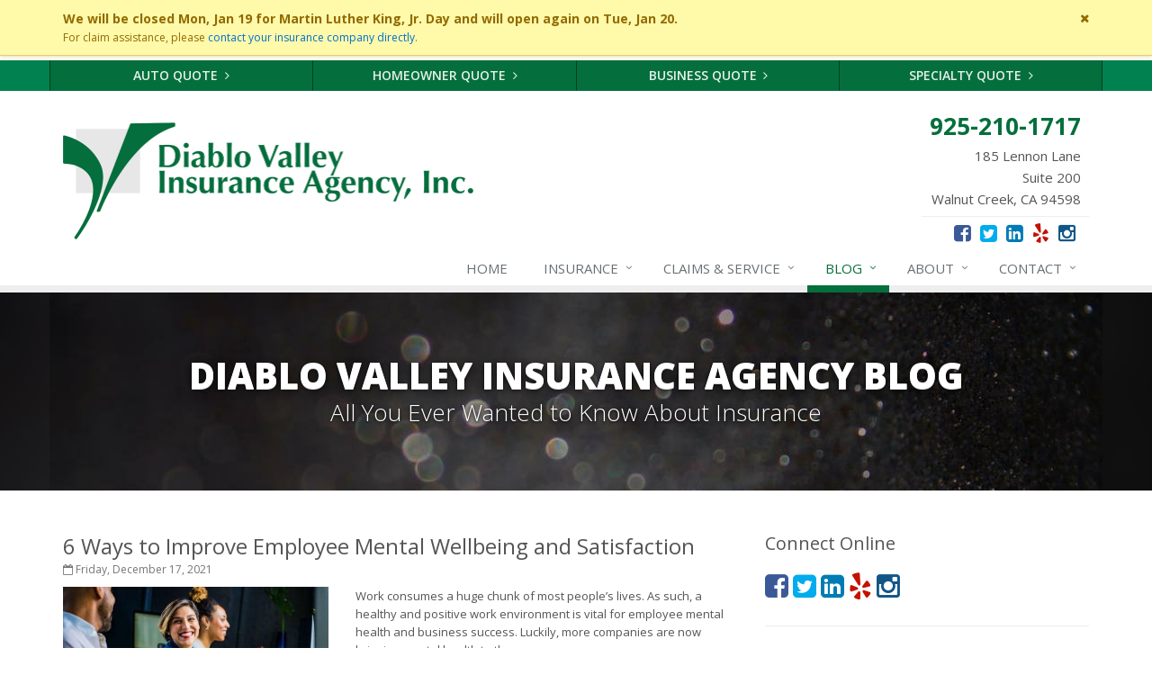

--- FILE ---
content_type: text/html
request_url: https://www.diablovalleyinsurance.com/blog/2021/12
body_size: 13857
content:
<!DOCTYPE html> <!--[if IE 8]><html lang="en" class="ie8 no-js"><![endif]--> <!--[if IE 9]><html lang="en" class="ie9 no-js"><![endif]--> <!--[if !IE]><!--><html lang="en" class="no-js"><!--<![endif]--><head><meta charset="utf-8"><meta name="viewport" content="width=device-width, initial-scale=1.0"><meta name="keywords" content="Walnut Creek CA car insurance, Walnut Creek CA home insurance, Walnut Creek car insurance, Walnut Creek home insurance, Walnut Creek CA insurance agent"/><meta name="description" content="Read the Diablo Valley Insurance Agency blog for local, interesting and up-to-date Walnut Creek insurance news."/><meta property="og:title" content="Insurance Blog | Diablo Valley Insurance"/><meta property="og:url" content="https://www.diablovalleyinsurance.com/blog"/><meta property="og:image" content="https://www.diablovalleyinsurance.com/apple-touch-icon.png"/><meta property="og:image:width" content="200"/><meta property="og:image:height" content="200"/><meta property="og:description" content="Read the Diablo Valley Insurance Agency blog for local, interesting and up-to-date Walnut Creek insurance news."/><meta property="og:site_name" content="www.diablovalleyinsurance.com"/><title>Insurance Blog | Diablo Valley Insurance Agency in Walnut Creek, California</title><link href="//fonts.googleapis.com/css?family=Open+Sans:400,300,600,700,800&amp;subset=latin" rel="stylesheet" type="text/css"><link href="/stylesheets/site.v1768670725.css" media="all" rel="stylesheet" type="text/css"/><!--[if lte IE 9]><link href="/stylesheets/site-lte-ie9-1.v1768670725.css" media="all" rel="stylesheet" type="text/css"/><![endif]--> <!--[if lte IE 9]><link href="/stylesheets/site-lte-ie9-2.v1768670725.css" media="all" rel="stylesheet" type="text/css"/><![endif]--> <!--[if lte IE 9]><link href="/stylesheets/site-lte-ie9-3.v1768670725.css" media="all" rel="stylesheet" type="text/css"/><![endif]--> <!--[if lte IE 9]><link href="/stylesheets/site-lte-ie9-4.v1768670725.css" media="all" rel="stylesheet" type="text/css"/><![endif]--><link rel="alternate" type="application/rss+xml" title="Insurance News RSS Feed" href="/blog/feed.xml"/><link rel="canonical" href="https://www.diablovalleyinsurance.com/blog/2021/12"/> <script>
  !function(f,b,e,v,n,t,s)
  {if(f.fbq)return;n=f.fbq=function(){n.callMethod?
  n.callMethod.apply(n,arguments):n.queue.push(arguments)};
  if(!f._fbq)f._fbq=n;n.push=n;n.loaded=!0;n.version='2.0';
  n.queue=[];t=b.createElement(e);t.async=!0;
  t.src=v;s=b.getElementsByTagName(e)[0];
  s.parentNode.insertBefore(t,s)}(window, document,'script',
  'https://connect.facebook.net/en_US/fbevents.js');
  fbq('init', '2524968194399747');
</script><noscript>/*<![CDATA[*/
<img height="1" width="1" style="display:none"
  src="https://www.facebook.com/tr?id=2524968194399747&ev=PageView&noscript=1"
/>
/*]]>*/</noscript> <script id="gase" data-pt="Insurance Blog">/*<![CDATA[*/!function(i,s,o,g,r,a,m){i.GoogleAnalyticsObject=r,i[r]=i[r]||function(){(i[r].q=i[r].q||[]).push(arguments)},i[r].l=1*new Date,a=s.createElement(o),m=s.getElementsByTagName(o)[0],a.async=1,a.src=g,m.parentNode.insertBefore(a,m)}(window,document,"script","//www.google-analytics.com/analytics.js","ga"),ga("create","UA-79629321-41","auto");var gase=document.getElementById("gase");gase&&ga("set","title",gase.getAttribute("data-pt")),ga("send","pageview");/*]]>*/</script><script async src="https://www.googletagmanager.com/gtag/js?id=UA-149270942-1"></script><script>
  window.dataLayer = window.dataLayer || [];
  function gtag(){dataLayer.push(arguments);}
  gtag('js', new Date());
 
  gtag('config', 'UA-149270942-1');
</script></head><body class="news-pg blog-lt"><div class="a11y-help"><a href="#content" class="a11y-skip">Skip to content</a> <a class="a11y-banner" href="/accessibility#content" title="If you are having trouble using our website, please contact us and we will be happy to help you. More info here." >Accessibility info</a></div><div class="wrapper"><div class="header"><div class="quote-bar"><div class="container"><div class="quote-bar-btns-ctr"><div class="quote-bar-btns"><div class="quote-bar-btn-ctr hidden-xs hidden-ms"><a href="/auto-insurance/quote" class="btn quote-bar-btn">Auto Quote <i class="fa fa-angle-right"></i></a></div><div class="quote-bar-btn-ctr hidden-xs hidden-ms"><a href="/homeowner-insurance/quote" class="btn quote-bar-btn">Homeowner Quote <i class="fa fa-angle-right"></i></a></div><div class="quote-bar-btn-ctr hidden-xs hidden-ms"><a href="/business-insurance/quote" class="btn quote-bar-btn">Business Quote <i class="fa fa-angle-right"></i></a></div><div class="quote-bar-btn-ctr hidden-xs hidden-ms"><a href="/specialty-insurance-products" class="btn quote-bar-btn">Specialty Quote <i class="fa fa-angle-right"></i></a></div><div class="quote-bar-menu-btn-ctr hidden-sm hidden-md hidden-lg"><div class="btn-group"><button type="button" class="btn quote-bar-menu-btn dropdown-toggle" data-toggle="dropdown" aria-haspopup="true" aria-expanded="false"> Insurance Quotes <span class="caret"></span> </button><ul class="dropdown-menu"><li><a href="/auto-insurance/quote">Auto Quote</a></li><li><a href="/homeowner-insurance/quote">Homeowner Quote</a></li><li><a href="/business-insurance/quote">Business Quote</a></li><li><a href="/specialty-insurance-products">Specialty Quote</a></li><li><a href="/insurance-products" aria-label="All products">More&hellip;</a></li></ul></div></div></div></div></div></div><div class="container"><div class="logo"><a href="/"> <img src="/images/diablo-valley-insurance-agency-logo.v1487711992.gif" alt="Diablo Valley Insurance Agency homepage" width="456" height="130"/> </a></div><div class="topbar"><div class="header-contact-info"><div class="office"><a href="/contact" class="office-link"> <strong class="phone">925-210-1717</strong><div class="address">185 Lennon Lane<br/>Suite 200<br/>Walnut Creek, CA 94598</div></a></div></div><ul class="header-social social-icons"><li><a href="https://www.facebook.com/DiabloValleyInsurance" class="facebook tooltips" data-toggle="tooltip" data-placement="top" data-original-title="Facebook" aria-label="Facebook" ><i class="fa fa-facebook-square"></i></a></li><li><a href="https://twitter.com/DVIAcoversU" class="twitter tooltips" data-toggle="tooltip" data-placement="top" data-original-title="Twitter" aria-label="Twitter" ><i class="fa fa-twitter-square"></i></a></li><li><a href="https://www.linkedin.com/company/2490485?trk=tyah&amp;trkInfo=clickedVertical%3Acompany%2CclickedEntityId%3A2490485%2Cidx%3A2-1-2%2CtarId%3A1486494002295%2Ctas%3Adiablo%20valley%20ins" class="linkedin tooltips" data-toggle="tooltip" data-placement="top" data-original-title="LinkedIn" aria-label="LinkedIn" ><i class="fa fa-linkedin-square"></i></a></li><li><a href="http://www.yelp.com/biz/diablo-valley-insurance-agency-inc-walnut-creek-2" class="yelp tooltips" data-toggle="tooltip" data-placement="top" data-original-title="Yelp" aria-label="Yelp" ><i class="fa fa-yelp"></i></a></li><li><a href="https://www.instagram.com/diablovalleyinsurance/" class="instagram tooltips" data-toggle="tooltip" data-placement="top" data-original-title="Instagram" aria-label="Instagram" ><i class="fa fa-instagram"></i></a></li></ul><div class="clearfix"></div></div><button type="button" class="navbar-toggle" data-toggle="collapse" data-target=".navbar-responsive-collapse" aria-label="Toggle navigation"> <span class="sr-only">Toggle navigation</span> <span class="fa fa-bars"></span> </button></div><div class="collapse navbar-collapse navbar-responsive-collapse"><div class="container"><ul class="nav navbar-nav"><li class="nav-item-home"><a href="/">Home</a></li><li class="nav-item-insurance dropdown"><a href="/insurance-products" class="dropdown-toggle">Insurance</a></li><li class="nav-item-claims-service dropdown"><a href="/service-center" class="dropdown-toggle">Claims &amp; Service</a></li><li class="nav-item-blog dropdown"><a href="/blog" class="dropdown-toggle">Blog</a></li><li class="nav-item-about dropdown"><a href="/about" class="dropdown-toggle">About</a></li><li class="nav-item-contact dropdown"><a href="/contact" class="dropdown-toggle">Contact</a></li></ul></div></div></div><a name="content"></a><div class="page-heading photo-black-glitter"><div class="container"><h2>Diablo Valley Insurance Agency Blog</h2><h3>All You Ever Wanted to Know About Insurance</h3></div></div><div class="container content"><div class="row blog-page"><div class="col-md-8 md-margin-bottom-40"><div class="blog-post"><h2 class="blog-post-title"><a href="/blog/2021/12/6-ways-to-improve-employee-mental-wellbeing-and-satisfaction">6 Ways to Improve Employee Mental Wellbeing and Satisfaction</a></h2><p class="blog-post-date"><i class="fa fa-calendar-o"></i> Friday, December 17, 2021</p><div class="row blog blog-medium"><div class="col-ms-5 col-sm-5 m-b-10"><img class="img-responsive" src="/images/sc.d/2422293.v-1633099348.imgix-dz00MzUmcT02NQ__.d.v1633099348.jpg?k=f875d0" alt=""></div><div class="col-ms-7"><p class="blog-post-preview"> Work consumes a huge chunk of most people’s lives. As such, a healthy and positive work environment is vital for employee mental health and business success. Luckily, more companies are now bringing mental health to the...</p><p><a class="btn-u btn-u-sm" href="/blog/2021/12/6-ways-to-improve-employee-mental-wellbeing-and-satisfaction">Read More <i class="fa fa-angle-double-right margin-left-5"></i></a></p></div></div></div><hr><div class="blog-post"><h2 class="blog-post-title"><a href="/blog/2021/12/how-to-choose-smoke-and-carbon-monoxide-detectors">How to Choose Smoke and Carbon Monoxide Detectors</a></h2><p class="blog-post-date"><i class="fa fa-calendar-o"></i> Friday, December 3, 2021</p><div class="row blog blog-medium"><div class="col-ms-5 col-sm-5 m-b-10"><img class="img-responsive" src="/images/sc.d/smoke-detector.v-1633099018.imgix-dz00MzUmcT02NQ__.d.v1633099018.jpg?k=30faa6" alt=""></div><div class="col-ms-7"><p class="blog-post-preview"> Smoke and carbon monoxide detectors are essential for any home, so you should ensure that your house is equipped with them. You should have detectors in the main living areas on each floor, including in every bedroom...</p><p><a class="btn-u btn-u-sm" href="/blog/2021/12/how-to-choose-smoke-and-carbon-monoxide-detectors">Read More <i class="fa fa-angle-double-right margin-left-5"></i></a></p></div></div></div></div><div class="col-md-4"><div class="sidebar"><div class="feature social-feature sidebar-social"><h3>Connect Online</h3><ul class="social-icons"><li><a href="https://www.facebook.com/DiabloValleyInsurance" class="facebook tooltips" data-toggle="tooltip" data-placement="top" data-original-title="Facebook" aria-label="Facebook" ><i class="fa fa-facebook-square"></i></a></li><li><a href="https://twitter.com/DVIAcoversU" class="twitter tooltips" data-toggle="tooltip" data-placement="top" data-original-title="Twitter" aria-label="Twitter" ><i class="fa fa-twitter-square"></i></a></li><li><a href="https://www.linkedin.com/company/2490485?trk=tyah&amp;trkInfo=clickedVertical%3Acompany%2CclickedEntityId%3A2490485%2Cidx%3A2-1-2%2CtarId%3A1486494002295%2Ctas%3Adiablo%20valley%20ins" class="linkedin tooltips" data-toggle="tooltip" data-placement="top" data-original-title="LinkedIn" aria-label="LinkedIn" ><i class="fa fa-linkedin-square"></i></a></li><li><a href="http://www.yelp.com/biz/diablo-valley-insurance-agency-inc-walnut-creek-2" class="yelp tooltips" data-toggle="tooltip" data-placement="top" data-original-title="Yelp" aria-label="Yelp" ><i class="fa fa-yelp"></i></a></li><li><a href="https://www.instagram.com/diablovalleyinsurance/" class="instagram tooltips" data-toggle="tooltip" data-placement="top" data-original-title="Instagram" aria-label="Instagram" ><i class="fa fa-instagram"></i></a></li></ul></div><hr class="sidebar-divider"><div><a class="feed-link" href="/blog/feed.xml"><i class="fa fa-rss-square"></i>Blog Feed</a></div><hr class="sidebar-divider"><div class="blog-nav"><ul class="year-list"><li><h4><a href="/blog/2026">2026</a></h4><ul class="month-list"><li><h5><a href="/blog/2026/01">January</a></h5><ul class="article-list"><li><a href="/blog/2026/01/how-to-childproof-your-home-safety-tips-for-new-parents">How to Childproof Your Home: Safety Tips for New Parents</a></li></ul></li></ul></li><li><h4><a href="/blog/2025">2025</a></h4><ul class="month-list"><li><h5><a href="/blog/2025/12">December</a></h5><ul class="article-list"><li><a href="/blog/2025/12/hiring-vs-outsourcing-what-makes-sense-for-your-business">Hiring vs. Outsourcing: What Makes Sense for Your Business?</a></li><li><a href="/blog/2025/12/beyond-the-basics-overlooked-insurance-risks-for-your-business">Beyond the Basics: Overlooked Insurance Risks for Your Business</a></li><li><a href="/blog/2025/12/what-to-keep-in-your-car-for-emergencies">What to Keep in Your Car for Emergencies</a></li></ul></li><li><h5><a href="/blog/2025/11">November</a></h5><ul class="article-list"><li><a href="/blog/2025/11/how-to-better-protect-your-restaurant-from-risks-with-insurance">How to Better Protect Your Restaurant from Risks with Insurance</a></li><li><a href="/blog/2025/11/what-seasonal-businesses-should-focus-on-during-busy-and-slow-times">What Seasonal Businesses Should Focus On During Busy and Slow Times</a></li><li><a href="/blog/2025/11/5-things-to-do-after-buying-a-new-car">5 Things to Do After Buying a New Car</a></li></ul></li><li><h5><a href="/blog/2025/10">October</a></h5><ul class="article-list"><li><a href="/blog/2025/10/the-business-benefits-of-safety-training-for-employees">The Business Benefits of Safety Training for Employees</a></li><li><a href="/blog/2025/10/beyond-slip-and-falls-emerging-risks-for-your-business-insurance">Beyond Slip-and-Falls: Emerging Risks for Your Business Insurance</a></li><li><a href="/blog/2025/10/what-every-homeowner-should-know-about-their-utility-shutoffs">What Every Homeowner Should Know About Their Utility Shutoffs</a></li></ul></li><li><h5><a href="/blog/2025/09">September</a></h5><ul class="article-list"><li><a href="/blog/2025/09/keeping-your-commercial-property-prepared-for-severe-weather">Keeping Your Commercial Property Prepared for Severe Weather</a></li><li><a href="/blog/2025/09/lowering-your-property-risks-for-fall">Lowering Your Property Risks for Fall</a></li><li><a href="/blog/2025/09/how-to-insure-a-travel-trailer-or-camper-for-the-off-season">How to Insure a Travel Trailer or Camper for the Off-Season</a></li></ul></li><li><h5><a href="/blog/2025/08">August</a></h5><ul class="article-list"><li><a href="/blog/2025/08/phishing-emails-ransomware-and-liability-a-business-owner-s-cyber-checklist">Phishing Emails, Ransomware, and Liability: A Business Owner’s Cyber Checklist</a></li><li><a href="/blog/2025/08/the-impact-of-third-party-litigation-funding-on-insurance-rates-and-coverages">The Impact of Third-Party Litigation Funding on Insurance Rates and Coverages</a></li><li><a href="/blog/2025/08/six-overlooked-items-you-should-add-to-your-home-inventory">Six Overlooked Items You Should Add to Your Home Inventory</a></li></ul></li><li><h5><a href="/blog/2025/07">July</a></h5><ul class="article-list"><li><a href="/blog/2025/07/how-to-prepare-your-business-for-a-natural-disaster">How to Prepare Your Business for a Natural Disaster</a></li><li><a href="/blog/2025/07/backyard-safety-tips-for-fire-water-and-everything-in-between">Backyard Safety Tips for Fire, Water, and Everything in Between</a></li><li><a href="/blog/2025/07/insurance-trends-in-construction">Insurance Trends in Construction</a></li></ul></li><li><h5><a href="/blog/2025/06">June</a></h5><ul class="article-list"><li><a href="/blog/2025/06/common-commercial-insurance-mistakes-and-how-to-avoid-them">Common Commercial Insurance Mistakes (and How to Avoid Them)</a></li><li><a href="/blog/2025/06/insurance-tips-for-first-time-homebuyers">Insurance Tips for First-Time Homebuyers</a></li></ul></li><li><h5><a href="/blog/2025/05">May</a></h5><ul class="article-list"><li><a href="/blog/2025/05/how-regular-equipment-maintenance-can-help-prevent-costly-claims">How Regular Equipment Maintenance Can Help Prevent Costly Claims</a></li><li><a href="/blog/2025/05/understanding-risks-and-insurance-coverage-for-electric-motorcycles">Understanding Risks and Insurance Coverage for Electric Motorcycles</a></li><li><a href="/blog/2025/05/what-to-check-before-letting-your-teen-drive-the-family-car">What to Check Before Letting Your Teen Drive the Family Car</a></li></ul></li><li><h5><a href="/blog/2025/04">April</a></h5><ul class="article-list"><li><a href="/blog/2025/04/how-to-prevent-workplace-injuries-and-reduce-workers-compensation-claims">How to Prevent Workplace Injuries and Reduce Workers’ Compensation Claims</a></li><li><a href="/blog/2025/04/getting-your-rv-ready-for-spring-travel">Getting Your RV Ready for Spring Travel</a></li></ul></li><li><h5><a href="/blog/2025/03">March</a></h5><ul class="article-list"><li><a href="/blog/2025/03/six-hidden-risks-in-your-business">Six Hidden Risks in Your Business (and How Insurance Can Help)</a></li><li><a href="/blog/2025/03/insurance-considerations-when-expanding-your-business-to-a-new-location">Insurance Considerations When Expanding Your Business to a New Location</a></li><li><a href="/blog/2025/03/is-your-home-ready-for-severe-weather-how-to-protect-your-property">Is Your Home Ready for Severe Weather? How to Protect Your Property</a></li></ul></li><li><h5><a href="/blog/2025/02">February</a></h5><ul class="article-list"><li><a href="/blog/2025/02/how-ai-and-automation-are-changing-business-insurance-needs">How AI and Automation Are Changing Business Insurance Needs</a></li><li><a href="/blog/2025/02/understanding-reinsurance-and-its-impact-on-your-insurance-costs-and-coverage">Understanding Reinsurance and Its Impact on Your Insurance Costs and Coverage</a></li><li><a href="/blog/2025/02/how-to-extend-the-life-of-your-roof-with-regular-maintenance">How to Extend the Life of Your Roof with Regular Maintenance</a></li></ul></li><li><h5><a href="/blog/2025/01">January</a></h5><ul class="article-list"><li><a href="/blog/2025/01/how-business-insurance-supports-employee-retention-and-recruitment">How Business Insurance Supports Employee Retention and Recruitment</a></li><li><a href="/blog/2025/01/who-needs-commercial-auto-coverage-the-answer-might-surprise-you">Who Needs Commercial Auto Coverage? The Answer Might Surprise You…</a></li><li><a href="/blog/2025/01/emerging-trends-in-identity-theft-and-how-to-stay-ahead">Emerging Trends in Identity Theft and How to Stay Ahead</a></li></ul></li></ul></li><li><h4><a href="/blog/2024">2024</a></h4><ul class="month-list"><li><h5><a href="/blog/2024/12">December</a></h5><ul class="article-list"><li><a href="/blog/2024/12/the-annual-business-insurance-checklist-is-your-coverage-up-to-date">The Annual Business Insurance Checklist: Is Your Coverage Up to Date?</a></li><li><a href="/blog/2024/12/quick-tips-to-protect-your-vehicle-from-thieves">Quick Tips to Protect Your Vehicle from Thieves</a></li></ul></li><li><h5><a href="/blog/2024/11">November</a></h5><ul class="article-list"><li><a href="/blog/2024/11/how-seasonal-businesses-can-optimize-insurance-coverage">How Seasonal Businesses Can Optimize Insurance Coverage</a></li><li><a href="/blog/2024/11/how-major-life-events-impact-your-insurance-needs">How Major Life Events Impact Your Insurance Needs</a></li></ul></li><li><h5><a href="/blog/2024/10">October</a></h5><ul class="article-list"><li><a href="/blog/2024/10/cybersecurity-implications-of-ai-protecting-your-business">Cybersecurity Implications of AI: Protecting Your Business</a></li><li><a href="/blog/2024/10/choosing-the-right-umbrella-insurance-policy-a-guide-to-extra-liability-coverage">Choosing the Right Umbrella Insurance Policy: A Guide to Extra Liability Coverage</a></li></ul></li><li><h5><a href="/blog/2024/09">September</a></h5><ul class="article-list"><li><a href="/blog/2024/09/5-reasons-your-business-may-need-more-than-just-a-business-owners-policy-bop">5 Reasons Your Business May Need More Than Just a Business Owners Policy (BOP)</a></li><li><a href="/blog/2024/09/when-to-consider-commercial-umbrella-insurance">When to Consider Commercial Umbrella Insurance</a></li><li><a href="/blog/2024/09/essential-safety-gear-for-motorcyclists-a-guide-to-protection-on-the-road">Essential Safety Gear for Motorcyclists: A Guide to Protection on the Road</a></li></ul></li><li><h5><a href="/blog/2024/08">August</a></h5><ul class="article-list"><li><a href="/blog/2024/08/protecting-data-and-privacy-for-remote-workers-cybersecurity-tips-and-best-practices">Protecting Data and Privacy for Remote Workers: Cybersecurity Tips and Best Practices</a></li><li><a href="/blog/2024/08/insurance-considerations-for-newlyweds-merging-policies-and-coverage">Insurance Considerations for Newlyweds: Merging Policies and Coverage</a></li><li><a href="/blog/2024/08/do-you-need-to-insure-your-ebike">Do You Need to Insure Your eBike?</a></li></ul></li><li><h5><a href="/blog/2024/07">July</a></h5><ul class="article-list"><li><a href="/blog/2024/07/segment-from-the-east-bay-times-how-to-cool-californias-heated-home-insurance-market">Segment from the East Bay Times: How to cool California’s heated home insurance market</a></li><li><a href="/blog/2024/07/how-to-leverage-telematics-to-improve-commercial-driver-safety">How to Leverage Telematics to Improve Commercial Driver Safety</a></li><li><a href="/blog/2024/07/avoiding-common-home-insurance-claims-during-renovations">Avoiding Common Home Insurance Claims During Renovations</a></li></ul></li><li><h5><a href="/blog/2024/06">June</a></h5><ul class="article-list"><li><a href="/blog/2024/06/does-your-business-need-workers-compensation-insurance">Does Your Business Need Workers' Compensation Insurance?</a></li><li><a href="/blog/2024/06/is-cyber-liability-a-bigger-risk-than-ever-for-businesses">Is Cyber Liability a Bigger Risk Than Ever for Businesses?</a></li><li><a href="/blog/2024/06/essential-fire-safety-tips-for-your-home">Essential Fire Safety Tips for Your Home</a></li></ul></li><li><h5><a href="/blog/2024/05">May</a></h5><ul class="article-list"><li><a href="/blog/2024/05/insurance-considerations-for-home-based-businesses">Insurance Considerations for Home-Based Businesses</a></li><li><a href="/blog/2024/05/help-keep-teen-drivers-safe-with-telematics">Help Keep Teen Drivers Safe with Telematics</a></li></ul></li><li><h5><a href="/blog/2024/04">April</a></h5><ul class="article-list"><li><a href="/blog/2024/04/help-protect-your-employees-with-workers-comp">Help Protect Your Employees With Workers’ Comp</a></li><li><a href="/blog/2024/04/the-essential-guide-to-creating-a-home-inventory-why-and-how">The Essential Guide to Creating a Home Inventory: Why and How</a></li></ul></li><li><h5><a href="/blog/2024/03">March</a></h5><ul class="article-list"><li><a href="/blog/2024/03/help-protect-your-rental-property-with-these-smart-devices">Help Protect Your Rental Property with These Smart Devices</a></li><li><a href="/blog/2024/03/tips-for-towing-a-boat-trailer-to-reduce-accidents-and-insurance-claims">Tips for Towing a Boat Trailer to Reduce Accidents and Insurance Claims</a></li></ul></li><li><h5><a href="/blog/2024/02">February</a></h5><ul class="article-list"><li><a href="/blog/2024/02/tips-to-help-protect-your-business-from-online-fraud">Tips to Help Protect Your Business From Online Fraud</a></li><li><a href="/blog/2024/02/how-to-choose-the-right-contractor-for-home-improvement-projects-and-avoid-liability-claims">How to Choose the Right Contractor for Home Improvement Projects and Avoid Liability Claims</a></li></ul></li><li><h5><a href="/blog/2024/01">January</a></h5><ul class="article-list"><li><a href="/blog/2024/01/tips-for-hiring-remote-workers-for-the-first-time">Tips for Hiring Remote Workers for the First Time</a></li><li><a href="/blog/2024/01/top-home-improvement-projects-that-can-increase-your-home-value">Top Home Improvement Projects That Can Increase Your Home Value</a></li></ul></li></ul></li><li><h4><a href="/blog/2023">2023</a></h4><ul class="month-list"><li><h5><a href="/blog/2023/12">December</a></h5><ul class="article-list"><li><a href="/blog/2023/12/is-it-time-to-review-your-business-insurance-policy">Is It Time to Review Your Business Insurance Policy?</a></li><li><a href="/blog/2023/12/preparing-your-teen-driver-for-different-road-conditions-and-situations">Preparing Your Teen Driver for Different Road Conditions and Situations</a></li></ul></li><li><h5><a href="/blog/2023/11">November</a></h5><ul class="article-list"><li><a href="/blog/2023/11/tips-for-managing-your-business-online-reputation">Tips for Managing Your Business’s Online Reputation</a></li><li><a href="/blog/2023/11/how-to-winterize-and-properly-store-your-boat">How to Winterize and Properly Store Your Boat</a></li></ul></li><li><h5><a href="/blog/2023/10">October</a></h5><ul class="article-list"><li><a href="/blog/2023/10/what-to-consider-when-expanding-your-business-out-of-state">What to Consider When Expanding Your Business Out of State</a></li><li><a href="/blog/2023/10/save-money-with-these-smart-home-devices-that-make-your-home-safer">Save Money With These Smart Home Devices That Make Your Home Safer</a></li></ul></li><li><h5><a href="/blog/2023/09">September</a></h5><ul class="article-list"><li><a href="/blog/2023/09/avoid-costly-liability-and-damage-claims-a-maintenance-checklist-for-rental-homes">Avoid Costly Liability and Damage Claims: A Maintenance Checklist for Rental Homes</a></li><li><a href="/blog/2023/09/renting-vs-owning-a-home-protect-your-property-no-matter-which-you-prefer">Renting vs. Owning a Home: Protect Your Property No Matter Which You Prefer</a></li></ul></li><li><h5><a href="/blog/2023/08">August</a></h5><ul class="article-list"><li><a href="/blog/2023/08/the-role-of-artificial-intelligence-in-business-opportunities-and-challenges">The Role of Artificial Intelligence in Business: Opportunities and Challenges</a></li><li><a href="/blog/2023/08/defensive-driving-techniques-to-avoid-accidents-and-insurance-claims">Defensive Driving Techniques to Avoid Accidents and Insurance Claims</a></li></ul></li><li><h5><a href="/blog/2023/07">July</a></h5><ul class="article-list"><li><a href="/blog/2023/07/how-to-create-a-business-continuity-plan-to-help-protect-your-investment">How to Create a Business Continuity Plan to Help Protect Your Investment</a></li><li><a href="/blog/2023/07/what-to-look-for-when-buying-a-house-to-avoid-unnecessary-insurance-claims">What to Look for When Buying a House to Avoid Unnecessary Insurance Claims</a></li></ul></li><li><h5><a href="/blog/2023/06">June</a></h5><ul class="article-list"><li><a href="/blog/2023/06/maintenance-checklist-for-rental-homes">Maintenance Checklist for Rental Homes</a></li><li><a href="/blog/2023/06/benefits-of-safe-driving-apps">Benefits of Safe Driving Apps</a></li></ul></li><li><h5><a href="/blog/2023/05">May</a></h5><ul class="article-list"><li><a href="/blog/2023/05/what-to-look-for-when-hiring-safe-drivers">What to Look for When Hiring Safe Drivers</a></li><li><a href="/blog/2023/05/4-water-saving-tips-for-your-garden">4 Water-Saving Tips for Your Garden</a></li></ul></li><li><h5><a href="/blog/2023/04">April</a></h5><ul class="article-list"><li><a href="/blog/2023/04/the-importance-of-cyber-liability-insurance-for-small-businesses">The Importance of Cyber Liability Insurance for Small Businesses</a></li><li><a href="/blog/2023/04/the-importance-of-uninsured-and-underinsured-motorist-coverage">The Importance of Uninsured and Underinsured Motorist Coverage</a></li></ul></li><li><h5><a href="/blog/2023/03">March</a></h5><ul class="article-list"><li><a href="/blog/2023/03/energy-efficient-landscaping-for-your-commercial-property">Energy Efficient Landscaping for Your Commercial Property</a></li><li><a href="/blog/2023/03/keep-your-home-safe-while-on-vacation">Keep Your Home Safe While on Vacation</a></li></ul></li><li><h5><a href="/blog/2023/02">February</a></h5><ul class="article-list"><li><a href="/blog/2023/02/how-to-save-money-on-commercial-auto-insurance">How to Save Money on Commercial Auto Insurance</a></li><li><a href="/blog/2023/02/who-needs-life-insurance-and-how-much-do-you-need">Who Needs Life Insurance and How Much Do You Need?</a></li></ul></li><li><h5><a href="/blog/2023/01">January</a></h5><ul class="article-list"><li><a href="/blog/2023/01/how-to-shop-for-multiple-business-insurance-products">How to Shop for Multiple Business Insurance Products</a></li><li><a href="/blog/2023/01/family-emergency-preparedness-checklist">Family Emergency Preparedness Checklist</a></li></ul></li></ul></li><li><h4><a href="/blog/2022">2022</a></h4><ul class="month-list"><li><h5><a href="/blog/2022/12">December</a></h5><ul class="article-list"><li><a href="/blog/2022/12/commercial-building-fire-safety-checklist">Commercial Building Fire Safety Checklist</a></li><li><a href="/blog/2022/12/what-to-check-before-buying-a-used-car">What to Check Before Buying a Used Car</a></li></ul></li><li><h5><a href="/blog/2022/11">November</a></h5><ul class="article-list"><li><a href="/blog/2022/11/commercial-property-maintenance-checklist">Commercial Property Maintenance Checklist</a></li><li><a href="/blog/2022/11/should-i-notify-my-insurance-company-about-a-new-puppy">Should I Notify My Insurance Company About a New Puppy?</a></li></ul></li><li><h5><a href="/blog/2022/10">October</a></h5><ul class="article-list"><li><a href="/blog/2022/10/heading-back-to-the-office-help-your-team-adjust">Heading Back to the Office? Help Your Team Adjust</a></li><li><a href="/blog/2022/10/how-to-choose-the-right-smart-security-camera">How to Choose the Right Smart Security Camera</a></li></ul></li><li><h5><a href="/blog/2022/09">September</a></h5><ul class="article-list"><li><a href="/blog/2022/09/avoid-these-common-business-insurance-mistakes">Avoid These Common Business Insurance Mistakes</a></li><li><a href="/blog/2022/09/things-to-know-when-shopping-for-home-and-auto-insurance">Things to Know When Shopping for Home and Auto Insurance</a></li></ul></li><li><h5><a href="/blog/2022/08">August</a></h5><ul class="article-list"><li><a href="/blog/2022/08/why-do-i-need-business-insurance">Why Do I Need Business Insurance?</a></li><li><a href="/blog/2022/08/grill-safely-with-these-outdoor-cooking-tips">Grill Safely With These Outdoor Cooking Tips</a></li></ul></li><li><h5><a href="/blog/2022/07">July</a></h5><ul class="article-list"><li><a href="/blog/2022/07/landlord-insurance-vs-renters-insurance">Landlord Insurance vs. Renters Insurance</a></li><li><a href="/blog/2022/07/simple-household-pest-control-methods">Simple Household Pest Control Methods</a></li></ul></li><li><h5><a href="/blog/2022/06">June</a></h5><ul class="article-list"><li><a href="/blog/2022/06/five-commonly-overlooked-business-insurance-vulnerabilities">Five Commonly Overlooked Business Insurance Vulnerabilities</a></li><li><a href="/blog/2022/06/landscape-maintenance-tips-for-your-yard">Landscape Maintenance Tips for Your Yard</a></li></ul></li><li><h5><a href="/blog/2022/05">May</a></h5><ul class="article-list"><li><a href="/blog/2022/05/rental-property-insurance-basics">Rental Property Insurance Basics</a></li><li><a href="/blog/2022/05/avoiding-water-issues-in-your-home">Avoiding Water Issues in Your Home</a></li></ul></li><li><h5><a href="/blog/2022/04">April</a></h5><ul class="article-list"><li><a href="/blog/2022/04/safety-tips-for-company-vehicles">Safety Tips for Company Vehicles</a></li><li><a href="/blog/2022/04/commonly-overlooked-spring-cleaning-tasks">Commonly Overlooked Spring Cleaning Tasks</a></li></ul></li><li><h5><a href="/blog/2022/03">March</a></h5><ul class="article-list"><li><a href="/blog/2022/03/energize-the-office-with-these-energy-saving-tips">Energize the Office with These Energy-Saving Tips</a></li><li><a href="/blog/2022/03/upgrading-your-windows-how-to-choose-what-s-best-for-your-house">Upgrading Your Windows - How to Choose What's Best for Your House</a></li></ul></li><li><h5><a href="/blog/2022/02">February</a></h5><ul class="article-list"><li><a href="/blog/2022/02/dvia-february-2022-newsletter">DVIA February 2022 Newsletter</a></li><li><a href="/blog/2022/02/do-i-need-business-insurance-for-my-small-business">Do I Need Business Insurance for My Small Business?</a></li><li><a href="/blog/2022/02/tips-for-saving-money-on-heating-and-cooling-your-home">Tips for Saving Money on Heating and Cooling Your Home</a></li></ul></li><li><h5><a href="/blog/2022/01">January</a></h5><ul class="article-list"><li><a href="/blog/2022/01/helpful-ways-to-support-your-remote-employees">Helpful Ways to Support Your Remote Employees</a></li><li><a href="/blog/2022/01/how-to-evaluate-and-choose-energy-efficient-appliances">How to Evaluate and Choose Energy-Efficient Appliances</a></li></ul></li></ul></li><li><h4><a href="/blog/2021">2021</a></h4><ul class="month-list"><li><h5><a href="/blog/2021/12">December</a></h5><ul class="article-list"><li><a href="/blog/2021/12/6-ways-to-improve-employee-mental-wellbeing-and-satisfaction">6 Ways to Improve Employee Mental Wellbeing and Satisfaction</a></li><li><a href="/blog/2021/12/how-to-choose-smoke-and-carbon-monoxide-detectors">How to Choose Smoke and Carbon Monoxide Detectors</a></li></ul></li><li><h5><a href="/blog/2021/11">November</a></h5><ul class="article-list"><li><a href="/blog/2021/11/how-to-scale-your-insurance-as-your-business-grows">How to Scale Your Insurance as Your Business Grows</a></li><li><a href="/blog/2021/11/dvia-november-newsletter">DVIA November Newsletter</a></li><li><a href="/blog/2021/11/how-to-make-a-fire-safety-plan">How to Make a Fire Safety Plan</a></li></ul></li><li><h5><a href="/blog/2021/10">October</a></h5><ul class="article-list"><li><a href="/blog/2021/10/5-safety-tips-to-reduce-workplace-related-injuries">5 Safety Tips to Reduce Workplace-Related Injuries</a></li><li><a href="/blog/2021/10/how-to-decide-if-solar-panels-are-right-for-your-home">How to Decide If Solar Panels Are Right for Your Home</a></li></ul></li><li><h5><a href="/blog/2021/09">September</a></h5><ul class="article-list"><li><a href="/blog/2021/09/5-basic-coverage-options-new-businesses-should-consider">5 Basic Coverage Options New Businesses Should Consider</a></li><li><a href="/blog/2021/09/how-independent-agents-are-different-from-captive-agents">How Independent Agents Are Different from Captive Agents</a></li></ul></li><li><h5><a href="/blog/2021/08">August</a></h5><ul class="article-list"><li><a href="/blog/2021/08/benefits-of-using-a-dash-cam">Benefits of Using a Dash Cam</a></li><li><a href="/blog/2021/08/agency-newsletter-august-2021">Agency Newsletter - August 2021</a></li></ul></li><li><h5><a href="/blog/2021/07">July</a></h5><ul class="article-list"><li><a href="/blog/2021/07/swimming-safety-10-tips-for-summer">Swimming Safety: 10 Tips for Summer</a></li></ul></li><li><h5><a href="/blog/2021/06">June</a></h5><ul class="article-list"><li><a href="/blog/2021/06/why-you-may-need-personal-offense-coverage">Why You May Need Personal Offense Coverage</a></li></ul></li><li><h5><a href="/blog/2021/05">May</a></h5><ul class="article-list"><li><a href="/blog/2021/05/inexpensive-fixes-for-a-safer-home">Inexpensive Fixes for a Safer Home</a></li></ul></li><li><h5><a href="/blog/2021/04">April</a></h5><ul class="article-list"><li><a href="/blog/2021/04/why-a-basic-homeowners-policy-isn-t-always-enough">Why a basic Homeowners policy isn’t always enough</a></li></ul></li><li><h5><a href="/blog/2021/03">March</a></h5><ul class="article-list"><li><a href="/blog/2021/03/10-tips-to-help-prevent-identity-theft">10 Tips to Help Prevent Identity Theft</a></li></ul></li><li><h5><a href="/blog/2021/02">February</a></h5><ul class="article-list"><li><a href="/blog/2021/02/own-a-home-here-are-two-policy-options-you-should-know-about">Own a home? Here are two policy options you should know about</a></li></ul></li><li><h5><a href="/blog/2021/01">January</a></h5><ul class="article-list"><li><a href="/blog/2021/01/porch-safety-should-you-leave-the-lights-on">Porch Safety: Should You Leave the Lights On?</a></li></ul></li></ul></li><li><h4><a href="/blog/2020">2020</a></h4><ul class="month-list"><li><h5><a href="/blog/2020/12">December</a></h5><ul class="article-list"><li><a href="/blog/2020/12/dont-delay-start-thinking-about-winterizing-your-rv-today">Don’t Delay — Start Thinking About Winterizing Your RV Today</a></li></ul></li><li><h5><a href="/blog/2020/11">November</a></h5><ul class="article-list"><li><a href="/blog/2020/11/10-things-to-do-to-prepare-your-home-for-fall">10 Things to do to Prepare Your Home for Fall</a></li></ul></li><li><h5><a href="/blog/2020/10">October</a></h5><ul class="article-list"><li><a href="/blog/2020/10/its-back-to-school-time-is-your-house-ready">It’s Back-to-School Time — Is Your House Ready?</a></li></ul></li><li><h5><a href="/blog/2020/09">September</a></h5><ul class="article-list"><li><a href="/blog/2020/09/tips-for-power-tool-safety">Tips for Power Tool Safety</a></li></ul></li><li><h5><a href="/blog/2020/08">August</a></h5><ul class="article-list"><li><a href="/blog/2020/08/what-is-water-backup-coverage-and-why-is-it-important">What is water backup coverage and why is it important?</a></li></ul></li><li><h5><a href="/blog/2020/07">July</a></h5><ul class="article-list"><li><a href="/blog/2020/07/how-to-update-your-home-without-spending-thousands">How to Update your Home — Without Spending Thousands</a></li></ul></li><li><h5><a href="/blog/2020/06">June</a></h5><ul class="article-list"><li><a href="/blog/2020/06/i-just-bought-a-new-car-what-insurance-coverage-do-i-need">I Just Bought a New Car. What Insurance Coverage Do I Need?</a></li></ul></li><li><h5><a href="/blog/2020/05">May</a></h5><ul class="article-list"><li><a href="/blog/2020/05/keep-your-pets-safe-in-a-disaster">Keep Your Pets Safe in a Disaster</a></li></ul></li><li><h5><a href="/blog/2020/04">April</a></h5><ul class="article-list"><li><a href="/blog/2020/04/why-you-need-service-line-coverage">Why You Need Service Line Coverage</a></li></ul></li><li><h5><a href="/blog/2020/03">March</a></h5><ul class="article-list"><li><a href="/blog/2020/03/what-to-consider-when-choosing-auto-insurance">What to Consider When Choosing Auto Insurance</a></li></ul></li><li><h5><a href="/blog/2020/02">February</a></h5><ul class="article-list"><li><a href="/blog/2020/02/5-carbon-monoxide-safety-tips">5 Carbon Monoxide Safety Tips</a></li></ul></li><li><h5><a href="/blog/2020/01">January</a></h5><ul class="article-list"><li><a href="/blog/2020/01/when-roadside-assistance-isnt-enough">When Roadside Assistance Isn’t Enough</a></li></ul></li></ul></li><li><h4><a href="/blog/2019">2019</a></h4><ul class="month-list"><li><h5><a href="/blog/2019/12">December</a></h5><ul class="article-list"><li><a href="/blog/2019/12/how-to-protect-your-classic-car">How to Protect Your Classic Car</a></li></ul></li><li><h5><a href="/blog/2019/11">November</a></h5><ul class="article-list"><li><a href="/blog/2019/11/why-you-might-want-to-live-like-a-minimalist">Why You Might Want to Live Like a Minimalist</a></li></ul></li><li><h5><a href="/blog/2019/10">October</a></h5><ul class="article-list"><li><a href="/blog/2019/10/what-car-drivers-need-to-know-about-motorcycles">What Car Drivers Need to Know about Motorcycles</a></li></ul></li><li><h5><a href="/blog/2019/09">September</a></h5><ul class="article-list"><li><a href="/blog/2019/09/how-to-ride-your-motorcycle-safely-in-a-group">How to Ride Your Motorcycle Safely in a Group</a></li></ul></li><li><h5><a href="/blog/2019/08">August</a></h5><ul class="article-list"><li><a href="/blog/2019/08/five-tips-to-finally-get-your-garage-organized">Five Tips to (Finally) Get your Garage Organized</a></li></ul></li><li><h5><a href="/blog/2019/07">July</a></h5><ul class="article-list"><li><a href="/blog/2019/07/how-to-make-your-family-vacation-a-great-one">How to Make Your Family Vacation a Great One</a></li></ul></li><li><h5><a href="/blog/2019/06">June</a></h5><ul class="article-list"><li><a href="/blog/2019/06/boating-season-is-here-are-you-up-to-speed-on-safety">Boating Season is Here – Are You Up to Speed on Safety?</a></li></ul></li><li><h5><a href="/blog/2019/05">May</a></h5><ul class="article-list"><li><a href="/blog/2019/05/three-ways-to-lower-your-carbon-footprint">Three Ways to Lower Your Carbon Footprint</a></li></ul></li><li><h5><a href="/blog/2019/04">April</a></h5><ul class="article-list"><li><a href="/blog/2019/04/spring-cleaning-tips">Spring Cleaning Tips</a></li></ul></li><li><h5><a href="/blog/2019/03">March</a></h5><ul class="article-list"><li><a href="/blog/2019/03/home-security-technology-keeping-you-ahead-of-the-burglars">Home Security Technology: Keeping you ahead of the burglars</a></li></ul></li><li><h5><a href="/blog/2019/02">February</a></h5><ul class="article-list"><li><a href="/blog/2019/02/looking-at-a-new-piece-of-jewelry-make-sure-to-look-at-your-insurance-too">Looking at a new piece of jewelry? Make sure to look at your insurance, too</a></li></ul></li><li><h5><a href="/blog/2019/01">January</a></h5><ul class="article-list"><li><a href="/blog/2019/01/is-your-home-as-efficient-as-it-could-be-an-energy-audit-can-tell-you">Is your home as efficient as it could be? An energy audit can tell you</a></li></ul></li></ul></li><li><h4><a href="/blog/2018">2018</a></h4><ul class="month-list"><li><h5><a href="/blog/2018/12">December</a></h5><ul class="article-list"><li><a href="/blog/2018/12/keep-pets-happy-and-safe-on-vacation">Keep Pets Happy and Safe on Vacation</a></li></ul></li><li><h5><a href="/blog/2018/11">November</a></h5><ul class="article-list"><li><a href="/blog/2018/11/five-common-and-potentially-costly-homeowner-mistakes">Five Common (and Potentially Costly) Homeowner Mistakes</a></li></ul></li><li><h5><a href="/blog/2018/10">October</a></h5><ul class="article-list"><li><a href="/blog/2018/10/five-ways-to-protect-your-personal-electronic-data">Five Ways to Protect Your Personal Electronic Data</a></li></ul></li><li><h5><a href="/blog/2018/09">September</a></h5><ul class="article-list"><li><a href="/blog/2018/09/let-s-keep-our-lawns-and-ourselves-safe">Let's Keep Our Lawns and Ourselves Safe</a></li></ul></li><li><h5><a href="/blog/2018/08">August</a></h5><ul class="article-list"><li><a href="/blog/2018/08/6-tips-for-getting-to-work-on-two-wheels">6 Tips for Getting to Work on Two Wheels</a></li></ul></li><li><h5><a href="/blog/2018/07">July</a></h5><ul class="article-list"><li><a href="/blog/2018/07/jon-oldfather-earns-safeco-insurance-award-of-excellence-for-outstanding-performance">Jon Oldfather Earns Safeco Insurance Award of Excellence for Outstanding Performance</a></li><li><a href="/blog/2018/07/essential-safety-tips-for-nighttime-boating">Essential Safety Tips for Nighttime Boating</a></li></ul></li><li><h5><a href="/blog/2018/06">June</a></h5><ul class="article-list"><li><a href="/blog/2018/06/summer-driving-tips">Summer Driving Tips</a></li></ul></li><li><h5><a href="/blog/2018/05">May</a></h5><ul class="article-list"><li><a href="/blog/2018/05/protecting-your-home-understanding-your-home-insurance-policy">Protecting Your Home: Understanding Your Home Insurance Policy</a></li></ul></li><li><h5><a href="/blog/2018/04">April</a></h5><ul class="article-list"><li><a href="/blog/2018/04/why-californians-may-not-be-ready-for-the-next-big-earthquake">Why Californians May Not Be Ready For The Next Big Earthquake</a></li><li><a href="/blog/2018/04/do-i-need-to-tell-my-insurance-company-if-my-dog-bites-someone">Do I Need to Tell My Insurance Company If My Dog Bites Someone?</a></li></ul></li><li><h5><a href="/blog/2018/03">March</a></h5><ul class="article-list"><li><a href="/blog/2018/03/protect-yourself-from-carbon-monoxide-at-home-and-at-work">Protect yourself from Carbon Monoxide at Home and at Work</a></li></ul></li><li><h5><a href="/blog/2018/02">February</a></h5><ul class="article-list"><li><a href="/blog/2018/02/insuring-jewelry-how-to-know-if-your-coverage-is-enough">Insuring Jewelry: How to Know if Your Coverage is Enough</a></li></ul></li><li><h5><a href="/blog/2018/01">January</a></h5><ul class="article-list"><li><a href="/blog/2018/01/tips-for-buying-a-safe-car">Tips for Buying a Safe Car</a></li></ul></li></ul></li><li><h4><a href="/blog/2017">2017</a></h4><ul class="month-list"><li><h5><a href="/blog/2017/12">December</a></h5><ul class="article-list"><li><a href="/blog/2017/12/why-today-s-homes-burn-faster">Why Today’s Homes Burn Faster</a></li></ul></li><li><h5><a href="/blog/2017/11">November</a></h5><ul class="article-list"><li><a href="/blog/2017/11/how-to-lower-your-auto-insurance-bill">How to Lower Your Auto Insurance Bill</a></li></ul></li><li><h5><a href="/blog/2017/10">October</a></h5><ul class="article-list"><li><a href="/blog/2017/10/do-you-need-umbrella-insurance">Do You Need Umbrella Insurance?</a></li></ul></li><li><h5><a href="/blog/2017/09">September</a></h5><ul class="article-list"><li><a href="/blog/2017/09/three-ways-a-pool-may-affect-your-homeowners-insurance">Three Ways a Pool May Affect Your Homeowners Insurance</a></li></ul></li><li><h5><a href="/blog/2017/08">August</a></h5><ul class="article-list"><li><a href="/blog/2017/08/august-newsletter">August Newsletter</a></li><li><a href="/blog/2017/08/easy-to-forget-cleaning-projects">Easy to Forget Cleaning Projects</a></li><li><a href="/blog/2017/08/equipment-breakdown-coverage">Equipment Breakdown Coverage: Saving the Day, One Claim at a Time</a></li></ul></li><li><h5><a href="/blog/2017/07">July</a></h5><ul class="article-list"><li><a href="/blog/2017/07/heavy-rain-be-on-the-lookout-for-heavy-damage">Heavy Rain? Be on the Lookout for Heavy Damage</a></li></ul></li><li><h5><a href="/blog/2017/06">June</a></h5><ul class="article-list"><li><a href="/blog/2017/06/want-a-safer-home-consider-these-inexpensive-fixes">Want a Safer Home? Consider these Inexpensive Fixes</a></li><li><a href="/blog/2017/06/may-2017-newsletter">May 2017 Newsletter</a></li></ul></li><li><h5><a href="/blog/2017/05">May</a></h5><ul class="article-list"><li><a href="/blog/2017/05/help-your-dog-love-apartment-living">Help Your Dog Love Apartment Living</a></li></ul></li><li><h5><a href="/blog/2017/04">April</a></h5><ul class="article-list"><li><a href="/blog/2017/04/april-2017-newsletter">April 2017 Newsletter</a></li><li><a href="/blog/2017/04/love-bites-get-umbrella-coverage">Love Bites – Get Umbrella Coverage</a></li></ul></li><li><h5><a href="/blog/2017/03">March</a></h5><ul class="article-list"><li><a href="/blog/2017/03/march-2017-newsletter">March 2017 Newsletter</a></li></ul></li><li><h5><a href="/blog/2017/02">February</a></h5><ul class="article-list"><li><a href="/blog/2017/02/car-shopping-with-safety-in-mind">Car Shopping With Safety in Mind</a></li></ul></li></ul></li></ul></div></div></div></div></div><div class="footer-v1" role="contentinfo"><div class="footer"><div class="container"><div class="row"><div class="col-ms-6 col-sm-6 col-md-3 md-margin-bottom-40"><a href="/"><img src="/images/diablo-valley-insurance-agency-logo-dark-bg.v1487712338.png" alt="Diablo Valley Insurance Agency homepage" id="logo-footer" class="footer-logo" width="210" height="59"/></a><div class="footer-intro-content"><p> Diablo Valley Insurance Agency is an independent insurance agency located in Walnut Creek, California.</p><p> Give us a call, stop by, or <a href="/insurance-products">request a quote online</a> to find out how much we can save you on your insurance.</p></div><hr><ul class="inline-links"><li><a href="/">Home</a></li><li><a href="/about">About</a></li><li><a href="/contact">Contact</a></li><li><a href="/sitemap">Sitemap</a></li></ul></div><div class="col-ms-6 col-sm-6 col-md-3 md-margin-bottom-40"><div class="posts"><div class="headline"><h2>Recent Articles</h2></div><ul class="list-unstyled latest-list"><li><a href="/blog/2026/01/how-to-childproof-your-home-safety-tips-for-new-parents"> How to Childproof Your Home: Safety Tips for New Parents <small>January 7, 2026</small> </a></li><li><a href="/blog/2025/12/hiring-vs-outsourcing-what-makes-sense-for-your-business"> Hiring vs. Outsourcing: What Makes Sense for Your Business? <small>December 18, 2025</small> </a></li><li><a href="/blog/2025/12/beyond-the-basics-overlooked-insurance-risks-for-your-business"> Beyond the Basics: Overlooked Insurance Risks for Your Business <small>December 13, 2025</small> </a></li></ul></div></div><div class="clearfix visible-ms-block visible-sm-block"></div><div class="col-ms-6 col-sm-6 col-md-3 md-margin-bottom-40"><div class="headline"><h2>Quick Links</h2></div><ul class="list-unstyled link-list"><li><a href="/about" class="xs-p-tb-10">About Us<i class="fa fa-angle-right"></i></a></li><li><a href="/contact" class="xs-p-tb-10">Contact Us<i class="fa fa-angle-right"></i></a></li><li><a href="/service-center" class="xs-p-tb-10">Service Center<i class="fa fa-angle-right"></i></a></li><li><a href="/insurance-products" class="xs-p-tb-10">Insurance Products<i class="fa fa-angle-right"></i></a></li><li><a href="/insurance-products" class="xs-p-tb-10">Get an Insurance Quote<i class="fa fa-angle-right"></i></a></li><li><a href="/insurance-companies" class="xs-p-tb-10">Companies We Represent<i class="fa fa-angle-right"></i></a></li><li><a href="/staff-directory" class="xs-p-tb-10">Staff Directory<i class="fa fa-angle-right"></i></a></li></ul></div><div class="col-ms-6 col-sm-6 col-md-3 map-img md-margin-bottom-40"><div class="headline"><h2>Contact Us</h2></div><ul class="contact-info fa-ul"><li><i class="fa fa-li fa-map-marker"></i> <a href="/contact">185 Lennon Lane<br/><span class="nw">Suite 200<br/>Walnut</span> Creek, CA 94598</a></li><li><i class="fa fa-li fa-phone"></i> <a href="tel:19252101717">925-210-1717</a></li><li><i class="fa fa-li fa-fax"></i> <a href="tel:19252101818">925-210-1818</a></li><li class="hidden-xs hidden-sm hidden-lg"><i class="fa fa-li fa-envelope"></i> "Email Us" &lt;request [at] diablovalleyinsurance [dot] com&gt;</li><li class="hidden-ms hidden-md"><i class="fa fa-li fa-envelope"></i> request [at] diablovalleyinsurance [dot] com</li><li><i class="fa fa-li fa-clock-o"></i> Mon-Thu 8:30am-5pm<br><small class="hours-note">Friday 8:30am - 4:00pm</small></li></ul></div></div></div></div><div class="copyright"><div class="container"><div class="row"><div class="col-md-8"><p> &copy; 2026 Diablo Valley Insurance Agency | <a href="/search">Search</a> | <a href="/privacy-policy">Privacy</a> | <a href="/disclaimer">Disclaimer</a> | <a href="/accessibility">Accessibility</a> | <a href="https://www.lightrailsites.com/?ref=diablovalleyinsurance.com" rel="nofollow" target="_blank" >Website by <small><b>BT</b></small></a></p></div><div class="col-md-4"><ul class="footer-socials list-inline"><li><a href="https://www.facebook.com/DiabloValleyInsurance" class="facebook tooltips" data-toggle="tooltip" data-placement="top" data-original-title="Facebook" aria-label="Facebook" ><i class="fa fa-facebook-square"></i></a></li><li><a href="https://twitter.com/DVIAcoversU" class="twitter tooltips" data-toggle="tooltip" data-placement="top" data-original-title="Twitter" aria-label="Twitter" ><i class="fa fa-twitter-square"></i></a></li><li><a href="https://www.linkedin.com/company/2490485?trk=tyah&amp;trkInfo=clickedVertical%3Acompany%2CclickedEntityId%3A2490485%2Cidx%3A2-1-2%2CtarId%3A1486494002295%2Ctas%3Adiablo%20valley%20ins" class="linkedin tooltips" data-toggle="tooltip" data-placement="top" data-original-title="LinkedIn" aria-label="LinkedIn" ><i class="fa fa-linkedin-square"></i></a></li><li><a href="http://www.yelp.com/biz/diablo-valley-insurance-agency-inc-walnut-creek-2" class="yelp tooltips" data-toggle="tooltip" data-placement="top" data-original-title="Yelp" aria-label="Yelp" ><i class="fa fa-yelp"></i></a></li><li><a href="https://www.instagram.com/diablovalleyinsurance/" class="instagram tooltips" data-toggle="tooltip" data-placement="top" data-original-title="Instagram" aria-label="Instagram" ><i class="fa fa-instagram"></i></a></li></ul></div></div></div></div></div></div><script src="/javascripts/site.v1768670725.js" type="text/javascript"></script><!--[if lt IE 9]><script src="/javascripts/lt-ie9.v1768670725.js" type="text/javascript"></script><![endif]--> <script>
!function(e,t,n,s,u,a){e.twq||(s=e.twq=function(){s.exe?s.exe.apply(s,arguments):s.queue.push(arguments);
},s.version='1.1',s.queue=[],u=t.createElement(n),u.async=!0,u.src='//static.ads-twitter.com/uwt.js',
a=t.getElementsByTagName(n)[0],a.parentNode.insertBefore(u,a))}(window,document,'script');
// Insert Twitter Pixel ID and Standard Event data below
twq('init','o2csa');
twq('track','PageView');
</script></body></html>

--- FILE ---
content_type: text/plain
request_url: https://www.google-analytics.com/j/collect?v=1&_v=j102&a=1964816360&t=pageview&_s=1&dl=https%3A%2F%2Fwww.diablovalleyinsurance.com%2Fblog%2F2021%2F12&ul=en-us%40posix&dt=Insurance%20Blog&sr=1280x720&vp=1280x720&_u=YEBAAEABAAAAACACI~&jid=252298642&gjid=1343455059&cid=998195337.1768840544&tid=UA-79629321-41&_gid=985856004.1768840544&_r=1&_slc=1&z=909762649
body_size: -454
content:
2,cG-0G0PR8Q6Q9